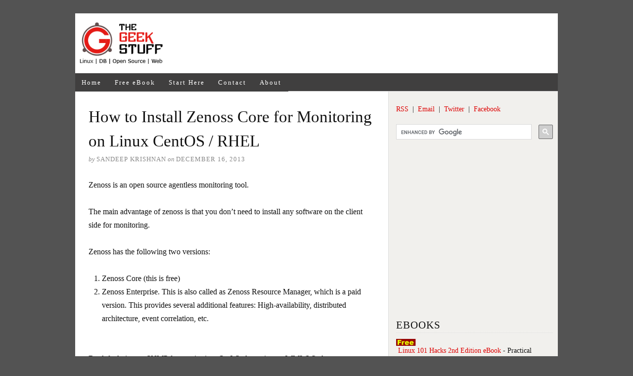

--- FILE ---
content_type: text/html; charset=UTF-8
request_url: https://www.thegeekstuff.com/2013/12/install-zenoss-core/
body_size: 11605
content:
<!DOCTYPE html>
<html dir="ltr" lang="en-US">
<head>
<meta charset="UTF-8" />
<!-- Global Site Tag (gtag.js) - Google Analytics -->
<link href="//www.googletagmanager.com" rel="dns-prefetch" />
<link href="https://www.google-analytics.com" rel="preconnect" crossorigin />
<script src="https://www.googletagmanager.com/gtag/js?id=G-HDX87119XJ" async></script>
<script>
window.dataLayer = window.dataLayer || [];
function gtag(){dataLayer.push(arguments);}
gtag('js', new Date());
gtag('config', 'G-HDX87119XJ');
</script>
<meta name="viewport" content="width=device-width, initial-scale=1" />
<link href="https://static.thegeekstuff.com/wp-content/thesis/skins/classic-r/css.css.gzip?v=1688163810" rel="stylesheet" />
<title>How to Install Zenoss Core for Monitoring on Linux CentOS / RHEL</title>
<meta name="description" content="Zenoss is an open source agentless monitoring tool. The main advantage of zenoss is that you don&#8217;t need to install any software on the client side for monitoring. Zenoss has the following two versions: Zenoss Core (this is free) Zenoss Enterprise. This is also called as Zenoss Resource Manager, which is a paid version." />
<meta name="robots" content="noodp, noydir" />
<link href="https://www.thegeekstuff.com/2013/12/install-zenoss-core/" rel="canonical" />
<link href="https://www.thegeekstuff.com/feed/" rel="alternate" type="application/rss+xml" title="The Geek Stuff feed" />
<link href="https://www.thegeekstuff.com/xmlrpc.php" rel="pingback" />
<link href="https://static.thegeekstuff.com/wp-content/uploads/2015/05/favicon.ico.gzip" rel="shortcut icon" />
	<style>img:is([sizes="auto" i], [sizes^="auto," i]) { contain-intrinsic-size: 3000px 1500px }</style>
	<link rel="alternate" type="application/rss+xml" title="The Geek Stuff &raquo; How to Install Zenoss Core for Monitoring on Linux CentOS / RHEL Comments Feed" href="https://www.thegeekstuff.com/2013/12/install-zenoss-core/feed/" />
<link rel='stylesheet' id='wp-block-library-css' href='https://static.thegeekstuff.com/wp-includes/css/dist/block-library/style.min.css.gzip?ver=6.7.4' type='text/css' media='all' />
<style id='global-styles-inline-css' type='text/css'>
:root{--wp--preset--aspect-ratio--square: 1;--wp--preset--aspect-ratio--4-3: 4/3;--wp--preset--aspect-ratio--3-4: 3/4;--wp--preset--aspect-ratio--3-2: 3/2;--wp--preset--aspect-ratio--2-3: 2/3;--wp--preset--aspect-ratio--16-9: 16/9;--wp--preset--aspect-ratio--9-16: 9/16;--wp--preset--color--black: #000000;--wp--preset--color--cyan-bluish-gray: #abb8c3;--wp--preset--color--white: #ffffff;--wp--preset--color--pale-pink: #f78da7;--wp--preset--color--vivid-red: #cf2e2e;--wp--preset--color--luminous-vivid-orange: #ff6900;--wp--preset--color--luminous-vivid-amber: #fcb900;--wp--preset--color--light-green-cyan: #7bdcb5;--wp--preset--color--vivid-green-cyan: #00d084;--wp--preset--color--pale-cyan-blue: #8ed1fc;--wp--preset--color--vivid-cyan-blue: #0693e3;--wp--preset--color--vivid-purple: #9b51e0;--wp--preset--gradient--vivid-cyan-blue-to-vivid-purple: linear-gradient(135deg,rgba(6,147,227,1) 0%,rgb(155,81,224) 100%);--wp--preset--gradient--light-green-cyan-to-vivid-green-cyan: linear-gradient(135deg,rgb(122,220,180) 0%,rgb(0,208,130) 100%);--wp--preset--gradient--luminous-vivid-amber-to-luminous-vivid-orange: linear-gradient(135deg,rgba(252,185,0,1) 0%,rgba(255,105,0,1) 100%);--wp--preset--gradient--luminous-vivid-orange-to-vivid-red: linear-gradient(135deg,rgba(255,105,0,1) 0%,rgb(207,46,46) 100%);--wp--preset--gradient--very-light-gray-to-cyan-bluish-gray: linear-gradient(135deg,rgb(238,238,238) 0%,rgb(169,184,195) 100%);--wp--preset--gradient--cool-to-warm-spectrum: linear-gradient(135deg,rgb(74,234,220) 0%,rgb(151,120,209) 20%,rgb(207,42,186) 40%,rgb(238,44,130) 60%,rgb(251,105,98) 80%,rgb(254,248,76) 100%);--wp--preset--gradient--blush-light-purple: linear-gradient(135deg,rgb(255,206,236) 0%,rgb(152,150,240) 100%);--wp--preset--gradient--blush-bordeaux: linear-gradient(135deg,rgb(254,205,165) 0%,rgb(254,45,45) 50%,rgb(107,0,62) 100%);--wp--preset--gradient--luminous-dusk: linear-gradient(135deg,rgb(255,203,112) 0%,rgb(199,81,192) 50%,rgb(65,88,208) 100%);--wp--preset--gradient--pale-ocean: linear-gradient(135deg,rgb(255,245,203) 0%,rgb(182,227,212) 50%,rgb(51,167,181) 100%);--wp--preset--gradient--electric-grass: linear-gradient(135deg,rgb(202,248,128) 0%,rgb(113,206,126) 100%);--wp--preset--gradient--midnight: linear-gradient(135deg,rgb(2,3,129) 0%,rgb(40,116,252) 100%);--wp--preset--font-size--small: 13px;--wp--preset--font-size--medium: 20px;--wp--preset--font-size--large: 36px;--wp--preset--font-size--x-large: 42px;--wp--preset--spacing--20: 0.44rem;--wp--preset--spacing--30: 0.67rem;--wp--preset--spacing--40: 1rem;--wp--preset--spacing--50: 1.5rem;--wp--preset--spacing--60: 2.25rem;--wp--preset--spacing--70: 3.38rem;--wp--preset--spacing--80: 5.06rem;--wp--preset--shadow--natural: 6px 6px 9px rgba(0, 0, 0, 0.2);--wp--preset--shadow--deep: 12px 12px 50px rgba(0, 0, 0, 0.4);--wp--preset--shadow--sharp: 6px 6px 0px rgba(0, 0, 0, 0.2);--wp--preset--shadow--outlined: 6px 6px 0px -3px rgba(255, 255, 255, 1), 6px 6px rgba(0, 0, 0, 1);--wp--preset--shadow--crisp: 6px 6px 0px rgba(0, 0, 0, 1);}:where(.is-layout-flex){gap: 0.5em;}:where(.is-layout-grid){gap: 0.5em;}body .is-layout-flex{display: flex;}.is-layout-flex{flex-wrap: wrap;align-items: center;}.is-layout-flex > :is(*, div){margin: 0;}body .is-layout-grid{display: grid;}.is-layout-grid > :is(*, div){margin: 0;}:where(.wp-block-columns.is-layout-flex){gap: 2em;}:where(.wp-block-columns.is-layout-grid){gap: 2em;}:where(.wp-block-post-template.is-layout-flex){gap: 1.25em;}:where(.wp-block-post-template.is-layout-grid){gap: 1.25em;}.has-black-color{color: var(--wp--preset--color--black) !important;}.has-cyan-bluish-gray-color{color: var(--wp--preset--color--cyan-bluish-gray) !important;}.has-white-color{color: var(--wp--preset--color--white) !important;}.has-pale-pink-color{color: var(--wp--preset--color--pale-pink) !important;}.has-vivid-red-color{color: var(--wp--preset--color--vivid-red) !important;}.has-luminous-vivid-orange-color{color: var(--wp--preset--color--luminous-vivid-orange) !important;}.has-luminous-vivid-amber-color{color: var(--wp--preset--color--luminous-vivid-amber) !important;}.has-light-green-cyan-color{color: var(--wp--preset--color--light-green-cyan) !important;}.has-vivid-green-cyan-color{color: var(--wp--preset--color--vivid-green-cyan) !important;}.has-pale-cyan-blue-color{color: var(--wp--preset--color--pale-cyan-blue) !important;}.has-vivid-cyan-blue-color{color: var(--wp--preset--color--vivid-cyan-blue) !important;}.has-vivid-purple-color{color: var(--wp--preset--color--vivid-purple) !important;}.has-black-background-color{background-color: var(--wp--preset--color--black) !important;}.has-cyan-bluish-gray-background-color{background-color: var(--wp--preset--color--cyan-bluish-gray) !important;}.has-white-background-color{background-color: var(--wp--preset--color--white) !important;}.has-pale-pink-background-color{background-color: var(--wp--preset--color--pale-pink) !important;}.has-vivid-red-background-color{background-color: var(--wp--preset--color--vivid-red) !important;}.has-luminous-vivid-orange-background-color{background-color: var(--wp--preset--color--luminous-vivid-orange) !important;}.has-luminous-vivid-amber-background-color{background-color: var(--wp--preset--color--luminous-vivid-amber) !important;}.has-light-green-cyan-background-color{background-color: var(--wp--preset--color--light-green-cyan) !important;}.has-vivid-green-cyan-background-color{background-color: var(--wp--preset--color--vivid-green-cyan) !important;}.has-pale-cyan-blue-background-color{background-color: var(--wp--preset--color--pale-cyan-blue) !important;}.has-vivid-cyan-blue-background-color{background-color: var(--wp--preset--color--vivid-cyan-blue) !important;}.has-vivid-purple-background-color{background-color: var(--wp--preset--color--vivid-purple) !important;}.has-black-border-color{border-color: var(--wp--preset--color--black) !important;}.has-cyan-bluish-gray-border-color{border-color: var(--wp--preset--color--cyan-bluish-gray) !important;}.has-white-border-color{border-color: var(--wp--preset--color--white) !important;}.has-pale-pink-border-color{border-color: var(--wp--preset--color--pale-pink) !important;}.has-vivid-red-border-color{border-color: var(--wp--preset--color--vivid-red) !important;}.has-luminous-vivid-orange-border-color{border-color: var(--wp--preset--color--luminous-vivid-orange) !important;}.has-luminous-vivid-amber-border-color{border-color: var(--wp--preset--color--luminous-vivid-amber) !important;}.has-light-green-cyan-border-color{border-color: var(--wp--preset--color--light-green-cyan) !important;}.has-vivid-green-cyan-border-color{border-color: var(--wp--preset--color--vivid-green-cyan) !important;}.has-pale-cyan-blue-border-color{border-color: var(--wp--preset--color--pale-cyan-blue) !important;}.has-vivid-cyan-blue-border-color{border-color: var(--wp--preset--color--vivid-cyan-blue) !important;}.has-vivid-purple-border-color{border-color: var(--wp--preset--color--vivid-purple) !important;}.has-vivid-cyan-blue-to-vivid-purple-gradient-background{background: var(--wp--preset--gradient--vivid-cyan-blue-to-vivid-purple) !important;}.has-light-green-cyan-to-vivid-green-cyan-gradient-background{background: var(--wp--preset--gradient--light-green-cyan-to-vivid-green-cyan) !important;}.has-luminous-vivid-amber-to-luminous-vivid-orange-gradient-background{background: var(--wp--preset--gradient--luminous-vivid-amber-to-luminous-vivid-orange) !important;}.has-luminous-vivid-orange-to-vivid-red-gradient-background{background: var(--wp--preset--gradient--luminous-vivid-orange-to-vivid-red) !important;}.has-very-light-gray-to-cyan-bluish-gray-gradient-background{background: var(--wp--preset--gradient--very-light-gray-to-cyan-bluish-gray) !important;}.has-cool-to-warm-spectrum-gradient-background{background: var(--wp--preset--gradient--cool-to-warm-spectrum) !important;}.has-blush-light-purple-gradient-background{background: var(--wp--preset--gradient--blush-light-purple) !important;}.has-blush-bordeaux-gradient-background{background: var(--wp--preset--gradient--blush-bordeaux) !important;}.has-luminous-dusk-gradient-background{background: var(--wp--preset--gradient--luminous-dusk) !important;}.has-pale-ocean-gradient-background{background: var(--wp--preset--gradient--pale-ocean) !important;}.has-electric-grass-gradient-background{background: var(--wp--preset--gradient--electric-grass) !important;}.has-midnight-gradient-background{background: var(--wp--preset--gradient--midnight) !important;}.has-small-font-size{font-size: var(--wp--preset--font-size--small) !important;}.has-medium-font-size{font-size: var(--wp--preset--font-size--medium) !important;}.has-large-font-size{font-size: var(--wp--preset--font-size--large) !important;}.has-x-large-font-size{font-size: var(--wp--preset--font-size--x-large) !important;}
:where(.wp-block-post-template.is-layout-flex){gap: 1.25em;}:where(.wp-block-post-template.is-layout-grid){gap: 1.25em;}
:where(.wp-block-columns.is-layout-flex){gap: 2em;}:where(.wp-block-columns.is-layout-grid){gap: 2em;}
:root :where(.wp-block-pullquote){font-size: 1.5em;line-height: 1.6;}
</style>
<style id='akismet-widget-style-inline-css' type='text/css'>

			.a-stats {
				--akismet-color-mid-green: #357b49;
				--akismet-color-white: #fff;
				--akismet-color-light-grey: #f6f7f7;

				max-width: 350px;
				width: auto;
			}

			.a-stats * {
				all: unset;
				box-sizing: border-box;
			}

			.a-stats strong {
				font-weight: 600;
			}

			.a-stats a.a-stats__link,
			.a-stats a.a-stats__link:visited,
			.a-stats a.a-stats__link:active {
				background: var(--akismet-color-mid-green);
				border: none;
				box-shadow: none;
				border-radius: 8px;
				color: var(--akismet-color-white);
				cursor: pointer;
				display: block;
				font-family: -apple-system, BlinkMacSystemFont, 'Segoe UI', 'Roboto', 'Oxygen-Sans', 'Ubuntu', 'Cantarell', 'Helvetica Neue', sans-serif;
				font-weight: 500;
				padding: 12px;
				text-align: center;
				text-decoration: none;
				transition: all 0.2s ease;
			}

			/* Extra specificity to deal with TwentyTwentyOne focus style */
			.widget .a-stats a.a-stats__link:focus {
				background: var(--akismet-color-mid-green);
				color: var(--akismet-color-white);
				text-decoration: none;
			}

			.a-stats a.a-stats__link:hover {
				filter: brightness(110%);
				box-shadow: 0 4px 12px rgba(0, 0, 0, 0.06), 0 0 2px rgba(0, 0, 0, 0.16);
			}

			.a-stats .count {
				color: var(--akismet-color-white);
				display: block;
				font-size: 1.5em;
				line-height: 1.4;
				padding: 0 13px;
				white-space: nowrap;
			}
		
</style>
<link rel="https://api.w.org/" href="https://www.thegeekstuff.com/wp-json/" /><link rel="alternate" title="JSON" type="application/json" href="https://www.thegeekstuff.com/wp-json/wp/v2/posts/15103" /><link rel="alternate" title="oEmbed (JSON)" type="application/json+oembed" href="https://www.thegeekstuff.com/wp-json/oembed/1.0/embed?url=https%3A%2F%2Fwww.thegeekstuff.com%2F2013%2F12%2Finstall-zenoss-core%2F" />
<link rel="alternate" title="oEmbed (XML)" type="text/xml+oembed" href="https://www.thegeekstuff.com/wp-json/oembed/1.0/embed?url=https%3A%2F%2Fwww.thegeekstuff.com%2F2013%2F12%2Finstall-zenoss-core%2F&#038;format=xml" />
<noscript><style>.menu { display: block; }</style></noscript></head>
<body class="template-single">
<div class="container">
	<div id="header" class="text_box header">
		<p id="logo"><a href="https://www.thegeekstuff.com"><img decoding="async" src="https://static.thegeekstuff.com/wp-content/themes/thesis_18/custom/images/thegeekstuff.gif" alt="The Geek Stuff" /></a>
<div>
<script async src="//pagead2.googlesyndication.com/pagead/js/adsbygoogle.js"></script>
<!-- TGS Logo Header -->
<ins class="adsbygoogle"
     style="display:inline-block;width:728px;height:90px"
     data-ad-client="ca-pub-8090601437064582"
     data-ad-slot="4708993701"></ins>
<script>
(adsbygoogle = window.adsbygoogle || []).push({});
</script>
</div>
	</div>
	<span class="menu_control">≡ Menu</span>
<ul id="menu-tgs-menu" class="menu"><li id="menu-item-15798" class="menu-item menu-item-type-custom menu-item-object-custom menu-item-home menu-item-15798"><a href="https://www.thegeekstuff.com/">Home</a></li>
<li id="menu-item-15797" class="menu-item menu-item-type-post_type menu-item-object-page menu-item-15797"><a href="https://www.thegeekstuff.com/linux-101-hacks-ebook/">Free eBook</a></li>
<li id="menu-item-15805" class="menu-item menu-item-type-post_type menu-item-object-page menu-item-15805"><a href="https://www.thegeekstuff.com/best-of-the-blog/">Start Here</a></li>
<li id="menu-item-15800" class="menu-item menu-item-type-post_type menu-item-object-page menu-item-15800"><a href="https://www.thegeekstuff.com/contact/">Contact</a></li>
<li id="menu-item-15802" class="menu-item menu-item-type-post_type menu-item-object-page menu-item-15802"><a href="https://www.thegeekstuff.com/about/">About</a></li>
</ul>
	<div class="columns">
		<div class="content">
			<div id="post-15103" class="post_box grt top" itemscope itemtype="https://schema.org/Article">
				<link href="https://www.thegeekstuff.com/2013/12/install-zenoss-core/" itemprop="mainEntityOfPage" />
				<div class="headline_area">
					<h1 class="headline" itemprop="headline">How to Install Zenoss Core for Monitoring on Linux CentOS / RHEL</h1>
					<div class="byline small">
						<span class="post_author_intro">by</span> <span class="post_author" itemprop="author">Sandeep Krishnan</span>
						<meta itemprop="datePublished" content="2013-12-16" />
						<meta itemprop="dateModified" content="2013-12-16" />
						<span class="post_date_intro">on</span> <span class="post_date" title="2013-12-16">December 16, 2013</span>
					</div>
				</div>
				<div class="post_content" itemprop="articleBody">
<p>Zenoss is an open source agentless monitoring tool.</p>
<p>The main advantage of zenoss is that you don&#8217;t need to install any software on the client side for monitoring.</p>
<p>Zenoss has the following two versions:</p>
<ol>
<li>Zenoss Core (this is free)</li>
<li>Zenoss Enterprise. This is also called as Zenoss Resource Manager, which is a paid version. This provides several additional features: High-availability, distributed architecture, event correlation, etc.</li>
</ol>
<p><span id="more-15103"></span><br />
By default, it uses SNMP for monitoring. On Windows, it uses WMI (Windows Management Instrumentation).</p>
<p>This tutorial explains how to install and configure the Zenoss Core edition for your enterprise monitoring.</p>
<h3>1. Pre-Req for Zenoss Install</h3>
<p>Before you install ZenOSS, make sure you do the following:</p>
<ul>
<li>Open these ports on your firewall, as they are used by Zenoss and its related services: 11211, 8080, 514, 162, 25</li>
<li>Install Java and make sure JAVA_HOME is set appropriately (Use java version 6 or above)</li>
</ul>
<pre># java -version
java version "1.6.0_31"
Java(TM) SE Runtime Environment (build 1.6.0_31-b04)

# set | grep JAVA_HOME
JAVA_HOME=/usr/java/default/bin</pre>
<h3>2. Install Zenoss Dependency Package</h3>
<p>Install the zenoss dependencies repository. Download the appropriate version for your platform from <a href="http://deps.zenoss.com/yum/">here</a>.</p>
<pre># rpm -Uvh zenossdeps-4.2.x-1.el5.noarch.rpm</pre>
<h3>3. Install MySQL</h3>
<p>You can <a href="https://www.thegeekstuff.com/2008/07/howto-install-mysql-on-linux/">install MySQL</a> as we discussed earlier.</p>
<p>Make sure to set the following parameters in your /etc/my.cnf file after the MySQL installation.</p>
<pre>max_allowed_packet=16M
innodb_buffer_pool_size=256M
innodb_additional_mem_pool_size=20M</pre>
<p>Also, for now, don&#8217;t set any password for the MySQL root account. Leave it empty.</p>
<h3>4. Other RPM and Service Dependencies</h3>
<p>Depending on your environment, when you install zenoss core rpm as shown in the next step, you might get lot of missing dependencies messages. You have to install all of those missing packages one by one. On my instance, I ended-up installing the following packages</p>
<ul>
<li>net-snmp.x86_64 and net-snmp-utils.x86_64</li>
<li>gmp.x86_64</li>
<li>sysstat.x86_64</li>
<li>dmidecode.x86_64</li>
<li>memcached.x86_64</li>
<li>binutils.x86_64</li>
<li>liberation-fonts-common.noarch, liberation-mono-fonts.noarch, liberation-sans-fonts</li>
<li>rrdtool.x86_64</li>
<li>Several nagios-plugins packages. For example: nagios-plugins-dig.x86_64, nagios-plugins-dns.x86_64, etc.</li>
<li>liberation-serif-fonts</li>
<li>libxslt.x86_64</li>
<li>libgcj.x86_64</li>
<li>rabbitmq-server-2.8.6-1.noarch</li>
</ul>
<p>If you are using ‘Amazon Linux AMI 2013.09.1’, to install libgcj, you need to create a repo file in /etc/yum.reposd.d/centos.repo with following lines:</p>
<pre>[centos]
name=CentOS $releasever - $basearch
baseurl=http://ftp.heanet.ie/pub/centos/5/os/$basearch/
enabled=1
gpgcheck=0</pre>
<p>Also, make sure the following services are started before installing zenoss:</p>
<pre>service memcached start

service snmpd start

service rabbitmq-server start</pre>
<h3>5. Install Zenoss Core RPM</h3>
<p>If you have SELinux enabled, you need to make sure to allow appropriate Zenoss ports and programs in your SELinux configuration. If you are not sure how to do that, you may want to temporarily <a href="https://www.thegeekstuff.com/2009/06/how-to-disable-selinux-redhat-fedora-debian-unix/">disable SELinux</a> until you figure out how to do it.</p>
<p>Download the zenosscore RPM package from <a href="http://wiki.zenoss.org/Install_Zenoss">here</a>.</p>
<p>Install the zenoss core rpm package:</p>
<pre>rpm –Uvh zenoss_core-4.2.4-1897.el6.x86_64.rpm</pre>
<h3>6. Start Zenoss and Verify</h3>
<p>Start the zenoss service as shown below:</p>
<pre># service zenoss start
Loading initial Zenoss objects into the Zeo database</pre>
<p>When you start the zenoss for the first time, it will take a while, as it will few database schemas like zenoss_zep, zodb and zodb_session. This will also add rabbitmqvhost. </p>
<p>Rabbitmq is an open source messaging queue server which is implemented in latest version of zenoss to process events faster. In the previous versions, Zenoss event processing was done by zenhubdeamon.</p>
<p>Once zenoss is started for the 1st time, connect to the MySQL database and verify that it has created the zenoss realted database schemas:</p>
<pre>mysql&gt; show databases;
+--------------------+
| Database           |
+--------------------+
| information_schema |
| mysql              |
| performance_schema |
| test               |
| zenoss_zep         |
| zodb               |
| zodb_session       |
+--------------------+
7 rows in set (0.00 sec)</pre>
<h3>7. Verify Zenoss Services</h3>
<p>Execute the zenoss command as shown below to view the status of all the Zenoss services. It should all say running.</p>
<pre># zenoss xstatus
Status        | PID     | Daemon
----------------------------------------------
Running        23594      zeneventserver
Running        21003      zopectl
Running        22103      zenrrdcached
Running        21036      zenhub
Running        21116      zenjobs
Running        22140      zeneventd
Running        21174      zenping
Running        21206      zensyslog
Running        21238      zenstatus
Running        21271      zenactiond
Running        21307      zentrap
Running        21339      zenmodeler
Running        21371      zenperfsnmp
Running        21727      zencommand
Running        21760      zenprocess
Running        22096      zredis</pre>
<p>Verify that the zenoss rabbitmq queues are created using the rabbitmqctl command as shown below.</p>
<pre># rabbitmqctl -p /zenoss list_queues
Listing queues ...
celery  0
zenoss.queues.zep.migrated.summary      0
zenoss.queues.zep.migrated.archive      0
zenoss.queues.zep.rawevents     0
zenoss.queues.zep.heartbeats    0
zenoss.queues.zep.zenevents     0
zenoss.queues.zep.modelchange   0
zenoss.queues.zep.signal        0
...done.</pre>
<h3>8. Launch Zenoss UI and setup Admin User</h3>
<p>Once Zenoss is installed, go to http://{your-ip-address}:8080</p>
<p>For the first time, it will launch a setup screen. Click on &#8220;Get Started&#8221;. From here, do the following two steps:</p>
<ul>
<li>Assign a password for the admin user</li>
<li>Create a new user account</li>
</ul>
<img fetchpriority="high" decoding="async" src="https://static.thegeekstuff.com/wp-content/uploads/2013/12/zenoss-admin-password.png" alt="Zenoss Admin Password" width="432" height="299" class="aligncenter size-full wp-image-15107" srcset="https://static.thegeekstuff.com/wp-content/uploads/2013/12/zenoss-admin-password.png 432w, https://static.thegeekstuff.com/wp-content/uploads/2013/12/zenoss-admin-password-300x207.png 300w" sizes="(max-width: 432px) 100vw, 432px" />
<h3>9. Login to Zenoss</h3>
<p>After the above setup, login either with the &#8220;admin&#8221; user or the new user that you&#8217;ve created.</p>
<p>Click on the &#8220;Infrastructure&#8221; link from the top menu. From here, you can start adding the clients and devices that you like to monitor.</p>
<img decoding="async" src="https://static.thegeekstuff.com/wp-content/uploads/2013/12/zenoss-infrastructure.png" alt="Zenoss Infrastructure" width="560" height="371" class="aligncenter size-full wp-image-15108" srcset="https://static.thegeekstuff.com/wp-content/uploads/2013/12/zenoss-infrastructure.png 560w, https://static.thegeekstuff.com/wp-content/uploads/2013/12/zenoss-infrastructure-300x198.png 300w" sizes="(max-width: 560px) 100vw, 560px" />
				</div>
<div style="margin:7px 0px 3px 0px; padding:5px; background:#F2F0E8">

<div style="float:left; width=95px">
<a href="https://twitter.com/share" class="twitter-share-button" data-count="horizontal">Tweet</a><script async type="text/javascript" src="https://platform.twitter.com/widgets.js"></script>
</div>

<div style="float:left; padding:2px; width:90px"><iframe loading="lazy" src="https://www.facebook.com/plugins/like.php?href=https%3A%2F%2Fwww.thegeekstuff.com%2F2013%2F12%2Finstall-zenoss-core%2F&amp;send=false&amp;layout=button_count&amp;width=450&amp;show_faces=false&amp;action=like&amp;colorscheme=light&amp;font&amp;height=21" scrolling="no" frameborder="0" style="border:none; overflow:hidden; width:450px; height:21px;" allowTransparency="true"></iframe>
</div>

<div style="padding:1px">Add your comment</div>

</div>
<h3>If you enjoyed this article, you might also like..</h3>
<table>
<tr>
<td valign="top">
<ol>
<li><a href="https://www.thegeekstuff.com/2010/12/50-unix-linux-sysadmin-tutorials/">50 Linux Sysadmin Tutorials</a></li>
<li><a href="https://www.thegeekstuff.com/2010/11/50-linux-commands/">50 Most Frequently Used Linux Commands (With Examples)</a></li>
<li><a href="https://www.thegeekstuff.com/2011/12/linux-performance-monitoring-tools/">Top 25 Best Linux Performance Monitoring and Debugging Tools</a></li>
<li><a href="https://www.thegeekstuff.com/2009/03/15-practical-linux-find-command-examples/">Mommy, I found it! – 15 Practical Linux Find Command Examples</a></li>
<li><a href="https://www.thegeekstuff.com/linux-101-hacks-ebook/">Linux 101 Hacks 2nd Edition eBook</a>&nbsp;<img title="Linux 101 Hacks Book" src="https://static.thegeekstuff.com/images/free-small.png" alt="Linux 101 Hacks Book" /></li>
</ol>
</td>
<td>
<ul>
<li><a href="https://www.thegeekstuff.com/2010/01/awk-introduction-tutorial-7-awk-print-examples/">Awk Introduction – 7 Awk Print Examples</a></li>
<li><a href="https://www.thegeekstuff.com/2009/10/unix-sed-tutorial-advanced-sed-substitution-examples/">Advanced Sed Substitution Examples</a></li>
<li><a href="https://www.thegeekstuff.com/2009/03/8-essential-vim-editor-navigation-fundamentals/">8 Essential Vim Editor Navigation Fundamentals</a></li>
<li><a href="https://www.thegeekstuff.com/2011/06/iptables-rules-examples/">25 Most Frequently Used Linux IPTables Rules Examples</a></li>
<li><a href="https://www.thegeekstuff.com/2008/08/turbocharge-putty-with-12-powerful-add-ons-software-for-geeks-3/">Turbocharge PuTTY with 12 Powerful Add-Ons</a></li>
</ul>
</td>
</tr>
</table>
<br />
<center>
<table id="booktable">
<tr>
<td>
<a rel="nofollow" href="https://www.thegeekstuff.com/bash-101-hacks-ebook/"><img decoding="async" loading="lazy" title="Bash 101 Hacks Book" src="https://static.thegeekstuff.com/images/bash-132.png" alt="Bash 101 Hacks Book" /></a>
</td>
<td>
<a rel="nofollow" href="https://www.thegeekstuff.com/sed-awk-101-hacks-ebook/"><img decoding="async" loading="lazy" title="Sed and Awk 101 Hacks Book" src="https://static.thegeekstuff.com/images/sed-and-awk-132.png" alt="Sed and Awk 101 Hacks Book" /></a>
</td>
<td>
<a rel="nofollow" href="https://www.thegeekstuff.com/nagios-core-ebook/"><img decoding="async" loading="lazy" title="Nagios Core 3 Book" src="https://static.thegeekstuff.com/images/nagios-core-132.png" alt="Nagios Core 3 Book" /></a>
</td>
<td>
<a rel="nofollow" href="https://www.thegeekstuff.com/vim-101-hacks-ebook/"><img decoding="async" loading="lazy" title="Vim 101 Hacks Book" src="https://static.thegeekstuff.com/images/vim-101-hacks-132.png" alt="Vim 101 Hacks Book" /></a>
</td>
</tr>
</table>
</center>
<br />
			</div>
			<div id="comments">
				<p class="comments_closed">Comments on this entry are closed.</p>
				<ul class="comment_list">
					<li class="comment even thread-even depth-1" id="comment-1121927">
						<div class="comment_head">
							<span class="avatar"></span>
							<span class="comment_author">Mustapha Oldache</span>
							<span class="comment_date">December 17, 2013, 10:45 am</span>
						</div>
						<div class="comment_text grt" id="comment-body-1121927">
<p>Hi</p>
<p>Very Interesting!   Thanks!</p>
						</div>
						<div class="comment_footer">
							<a class="comment_permalink" href="#comment-1121927" title="permalink to this comment" rel="nofollow">&#8734;</a>
						</div>
</li><!-- #comment-## -->
					<li class="comment odd alt thread-odd thread-alt depth-1" id="comment-1122301">
						<div class="comment_head">
							<span class="avatar"></span>
							<span class="comment_author">Paul Ackersviller</span>
							<span class="comment_date">December 17, 2013, 1:39 pm</span>
						</div>
						<div class="comment_text grt" id="comment-body-1122301">
<p>A little nit for you, not on the main contents, but on how you&#8217;re checking environment under the first point. That will give a false positive where JAVA_HOME is set in the local shell, but not exported to the environment.</p>
<p>printenv JAVA_HOME</p>
<p>&#8230;would do more precisely what you want.</p>
						</div>
						<div class="comment_footer">
							<a class="comment_permalink" href="#comment-1122301" title="permalink to this comment" rel="nofollow">&#8734;</a>
						</div>
</li><!-- #comment-## -->
					<li class="comment even thread-even depth-1" id="comment-1166890">
						<div class="comment_head">
							<span class="avatar"></span>
							<span class="comment_author">faruk abdullah</span>
							<span class="comment_date">January 3, 2014, 10:34 am</span>
						</div>
						<div class="comment_text grt" id="comment-body-1166890">
<p>very good..</p>
						</div>
						<div class="comment_footer">
							<a class="comment_permalink" href="#comment-1166890" title="permalink to this comment" rel="nofollow">&#8734;</a>
						</div>
</li><!-- #comment-## -->
					<li class="comment odd alt thread-odd thread-alt depth-1" id="comment-1173421">
						<div class="comment_head">
							<span class="avatar"></span>
							<span class="comment_author">sadat ali khan</span>
							<span class="comment_date">January 5, 2014, 10:39 pm</span>
						</div>
						<div class="comment_text grt" id="comment-body-1173421">
<p>nice one&#8230; good steps</p>
						</div>
						<div class="comment_footer">
							<a class="comment_permalink" href="#comment-1173421" title="permalink to this comment" rel="nofollow">&#8734;</a>
						</div>
</li><!-- #comment-## -->
				</ul>
			</div>
			<div class="prev_next">
				<p class="next_post">Next post: <a href="https://www.thegeekstuff.com/2013/12/android-app-menus/" rel="next">How to Create Option, Context, and Popup Menus in Android App</a></p>
				<p class="previous_post">Previous post: <a href="https://www.thegeekstuff.com/2013/12/windows-hyper-v-install/" rel="prev">How to Install Microsoft Hyper-V Server 2012 R2 for Virtualization</a></p>
			</div>
		</div>
		<div class="sidebar">
<div class="widget widget_text" id="text-21">			<div class="textwidget"><a title="Subscribe via RSS" href="https://www.thegeekstuff.com/feed" rel="nofollow">RSS</a>&nbsp; | &nbsp;<a title="Subscribe via Email" href="https://feedburner.google.com/fb/a/mailverify?uri=TheGeekStuff&loc=en_US" rel="nofollow">Email</a>&nbsp; | &nbsp;<a title="Follow us on Twitter" href="https://twitter.com/thegeekstuff" rel="nofollow">Twitter</a>&nbsp; | &nbsp;<a title="Become a fan" href="https://www.facebook.com/thegeekstuff" rel="nofollow">Facebook</a>
<br /><br />
<script async src="https://cse.google.com/cse.js?cx=005666763606120661560:zkmegbt_djm">
</script>
<div class="gcse-searchbox-only" data-resultsUrl="https://www.thegeekstuff.com/search"></div>
<br /></div>
		</div><div class="widget widget_text" id="text-3">			<div class="textwidget"><script async src="//pagead2.googlesyndication.com/pagead/js/adsbygoogle.js"></script>
<!-- TGS Side Bar -->
<ins class="adsbygoogle"
     style="display:inline-block;width:300px;height:250px"
     data-ad-client="ca-pub-8090601437064582"
     data-ad-slot="9054077260"></ins>
<script>
(adsbygoogle = window.adsbygoogle || []).push({});
</script>
<br/></div>
		</div><div class="widget widget_text" id="text-4"><p class="widget_title">EBOOKS</p>			<div class="textwidget"><ul>
<li><img title="Linux 101 Hacks Book" src="https://static.thegeekstuff.com/images/free-small.png" alt="Linux 101 Hacks Book" />&nbsp;<a href="https://www.thegeekstuff.com/linux-101-hacks-ebook/">Linux 101 Hacks 2nd Edition eBook</a> - Practical Examples to Build a Strong Foundation in Linux</li>
<li><a href="https://www.thegeekstuff.com/bash-101-hacks-ebook/">Bash 101 Hacks eBook</a> - Take Control of Your Bash Command Line and Shell Scripting</li>
<li><a href="https://www.thegeekstuff.com/sed-awk-101-hacks-ebook/">Sed and Awk 101 Hacks eBook</a> - Enhance Your UNIX / Linux Life with Sed and Awk</li>
<li><a href="https://www.thegeekstuff.com/vim-101-hacks-ebook/">Vim 101 Hacks eBook</a> - Practical Examples for Becoming Fast and Productive in Vim Editor</li>
<li><a href="https://www.thegeekstuff.com/nagios-core-ebook/">Nagios Core 3 eBook</a> - Monitor Everything, Be Proactive, and Sleep Well</li>
</ul></div>
		</div><div class="widget widget_text" id="text-22">			<div class="textwidget"><iframe loading="lazy" src="//www.facebook.com/plugins/likebox.php?href=https%3A%2F%2Fwww.facebook.com%2Fthegeekstuff&amp;width&amp;height=258&amp;colorscheme=light&amp;show_faces=true&amp;header=false&amp;stream=false&amp;show_border=true" scrolling="no" frameborder="0" style="border:none; overflow:hidden; height:258px;" allowTransparency="true"></iframe></div>
		</div><div class="widget widget_text" id="text-17"><p class="widget_title">POPULAR POSTS</p>			<div class="textwidget"><ul>
<li><a href="https://www.thegeekstuff.com/dslr-accessories/">15 Essential Accessories for Your Nikon or Canon DSLR Camera</a></li>
<li><a href="https://www.thegeekstuff.com/2009/01/12-amazing-and-essential-linux-books-to-enrich-your-brain-and-library/">12 Amazing and Essential Linux Books To Enrich Your Brain and Library</a></li>
<li><a href="https://www.thegeekstuff.com/2010/12/50-unix-linux-sysadmin-tutorials/">50 UNIX / Linux Sysadmin Tutorials</a></li>
<li><a href="https://www.thegeekstuff.com/2010/11/50-linux-commands/">50 Most Frequently Used UNIX / Linux Commands (With Examples)</a></li>
<li><a href="https://www.thegeekstuff.com/2010/08/gtd-getting-things-done/">How To Be Productive and Get Things Done Using GTD</a></li>
<li><a href="https://www.thegeekstuff.com/2010/03/30-things-to-do-when-you-are-bored-and-have-a-computer/">30 Things To Do When you are Bored and have a Computer</a></li>
<li><a href="https://www.thegeekstuff.com/2010/09/linux-file-system-structure/">Linux Directory Structure (File System Structure) Explained with Examples</a></li>
<li><a href="https://www.thegeekstuff.com/2009/06/15-practical-crontab-examples/">Linux Crontab: 15 Awesome Cron Job Examples</a></li>
<li><a href="https://www.thegeekstuff.com/2009/03/15-practical-unix-grep-command-examples/">Get a Grip on the Grep! – 15 Practical Grep Command Examples</a></li>
<li><a href="https://www.thegeekstuff.com/2009/07/linux-ls-command-examples/">Unix LS Command: 15 Practical Examples</a></li>
<li><a href="https://www.thegeekstuff.com/2008/08/15-examples-to-master-linux-command-line-history/">15 Examples To Master Linux Command Line History</a></li>
<li><a href="https://www.thegeekstuff.com/2010/08/bug-tracking-system/">Top 10 Open Source Bug Tracking System</a></li>
<li><a href="https://www.thegeekstuff.com/2009/01/vi-and-vim-macro-tutorial-how-to-record-and-play/">Vi and Vim Macro Tutorial: How To Record and Play</a></li>
<li><a href="https://www.thegeekstuff.com/2009/03/15-practical-linux-find-command-examples/">Mommy, I found it! -- 15 Practical Linux Find Command Examples</a></li>
<li><a href="https://www.thegeekstuff.com/2009/07/best-gmail-tips-and-tricks/">15 Awesome Gmail Tips and Tricks</a></li>
<li><a href="https://www.thegeekstuff.com/2009/06/expertise-in-google-search/">15 Awesome Google Search Tips and Tricks</a></li>
<li><a href="https://www.thegeekstuff.com/2010/08/raid-levels-tutorial/">RAID 0, RAID 1, RAID 5, RAID 10 Explained with Diagrams</a></li>
<li><a href="https://www.thegeekstuff.com/2010/01/15-practical-unix-linux-top-command-examples/">Can You Top This? 15 Practical Linux Top Command Examples</a></li>
<li><a href="https://www.thegeekstuff.com/2009/09/top-5-best-network-monitoring-tools/">Top 5 Best System Monitoring Tools</a></li>
<li><a href="https://www.thegeekstuff.com/2009/06/top-5-best-linux-os-distributions/">Top 5 Best Linux OS Distributions</a></li>
<li><a href="https://www.thegeekstuff.com/2008/06/how-to-monitor-remote-linux-host-using-nagios-30/">How To Monitor Remote Linux Host using Nagios 3.0</a></li>
<li><a href="https://www.thegeekstuff.com/2010/01/awk-introduction-tutorial-7-awk-print-examples/">Awk Introduction Tutorial – 7 Awk Print Examples</a></li>
<li><a href="https://www.thegeekstuff.com/2010/09/rsync-command-examples/">How to Backup Linux? 15 rsync Command Examples</a></li>
<li><a href="https://www.thegeekstuff.com/2009/09/the-ultimate-wget-download-guide-with-15-awesome-examples/">The Ultimate Wget Download Guide With 15 Awesome Examples</a></li>
<li><a href="https://www.thegeekstuff.com/2009/07/top-5-best-linux-text-editors/">Top 5 Best Linux Text Editors</a></li>
<li><a href="https://www.thegeekstuff.com/2010/08/tcpdump-command-examples/">Packet Analyzer: 15 TCPDUMP Command Examples</a></li>
<li><a href="https://www.thegeekstuff.com/2010/06/bash-array-tutorial/">The Ultimate Bash Array Tutorial with 15 Examples</a></li>
<li><a href="https://www.thegeekstuff.com/2008/11/3-steps-to-perform-ssh-login-without-password-using-ssh-keygen-ssh-copy-id/">3 Steps to Perform SSH Login Without Password Using ssh-keygen & ssh-copy-id</a></li>
<li><a href="https://www.thegeekstuff.com/2009/10/unix-sed-tutorial-advanced-sed-substitution-examples/">Unix Sed Tutorial: Advanced Sed Substitution Examples</a></li>
<li><a href="https://www.thegeekstuff.com/2010/03/netstat-command-examples/">UNIX / Linux: 10 Netstat Command Examples</a></li>
<li><a href="https://www.thegeekstuff.com/2008/06/the-ultimate-guide-for-creating-strong-passwords/">The Ultimate Guide for Creating Strong Passwords</a></li>
<li><a href="https://www.thegeekstuff.com/2008/08/6-steps-to-secure-your-home-wireless-network/">6 Steps to Secure Your Home Wireless Network</a></li>
<li><a href="https://www.thegeekstuff.com/2008/08/turbocharge-putty-with-12-powerful-add-ons-software-for-geeks-3/">Turbocharge PuTTY with 12 Powerful Add-Ons</a></li>
</ul></div>
		</div><div class="widget widget_text" id="text-19"><p class="widget_title">CATEGORIES</p>			<div class="textwidget"><ul>
<li><a rel="nofollow" href="/category/linux/">Linux Tutorials</a></li>
<li><a rel="nofollow" href="/category/vim-2/">Vim Editor</a></li>
<li><a rel="nofollow" href="/category/sed/">Sed Scripting</a></li>
<li><a rel="nofollow" href="/category/awk/">Awk Scripting</a></li>
<li><a rel="nofollow" href="/category/bash-2/">Bash Shell Scripting</a></li>
<li><a rel="nofollow" href="/category/nagios-2/">Nagios Monitoring</a></li>
<li><a rel="nofollow" href="/category/openssh-2/">OpenSSH</a></li>
<li><a rel="nofollow" href="/category/iptables/">IPTables Firewall</a></li>
<li><a rel="nofollow" href="/category/apache/">Apache Web Server</a></li>
<li><a rel="nofollow" href="/category/mysql/">MySQL Database</a></li>
<li><a rel="nofollow" href="/category/perl/">Perl Programming</a></li>
<li><a rel="nofollow" href="/category/google/">Google Tutorials</a></li>
<li><a rel="nofollow" href="/category/ubuntu/">Ubuntu Tutorials</a></li>
<li><a rel="nofollow" href="/category/postgresql/">PostgreSQL DB</a></li>
<li><a rel="nofollow" href="/category/hello-world/">Hello World Examples</a></li>
<li><a rel="nofollow" href="/category/c-programming/">C Programming</a></li>
<li><a rel="nofollow" href="/category/c-plus-plus/">C++ Programming</a></li>
<li><a rel="nofollow" href="/category/dell-2/">DELL Server Tutorials</a></li>
<li><a rel="nofollow" href="/category/oracle/">Oracle Database</a></li>
<li><a rel="nofollow" href="/category/vmware/">VMware Tutorials</a></li>
</ul></div>
		</div>		</div>
	</div>
	<div class="footer">
<div id="footer_widgets" class="columns_3">
	<div class="one-third sidebar first">
<div class="widget widget_text" id="text-7"><h4 class="widget_title">About The Geek Stuff</h4>			<div class="textwidget"><br />
<img decoding="async" loading="lazy" class="float" title="Ramesh Natarajan" src="https://static.thegeekstuff.com/images/ramesh-small.gif" alt="Linux 101 Hacks Book" />
My name is <strong>Ramesh Natarajan</strong>. I will be posting instruction guides, how-to, troubleshooting tips and tricks on Linux, database, hardware, security and web. My focus is to write articles that will either teach you or help you resolve a problem. Read more about <a href="https://www.thegeekstuff.com/about/">Ramesh Natarajan</a> and the blog.</div>
		</div>	</div>
	<div class="one-third sidebar">
<div class="widget widget_text" id="text-9"><h4 class="widget_title">Contact Us</h4>			<div class="textwidget"><br />
<strong>Email Me :</strong>
Use this <a href="https://www.thegeekstuff.com/contact" rel="nofollow">Contact Form</a> to get in touch me with your comments, questions or suggestions about this site. You can also simply drop me a line to say hello!.
<br /><br />
<a title="Follow us on Twitter" href="https://twitter.com/thegeekstuff" rel="nofollow">Follow us on Twitter</a>
<br /><br />
<a href="
https://www.facebook.com/thegeekstuff" rel="nofollow">Become a fan on Facebook</a>&nbsp;&nbsp;</div>
		</div>	</div>
	<div class="one-third sidebar last">
<div class="widget widget_text" id="text-8"><h4 class="widget_title">Support Us</h4>			<div class="textwidget"><br />
Support this blog by purchasing one of my ebooks.
<br /><br />
<a rel="nofollow" href="https://www.thegeekstuff.com/bash-101-hacks-ebook/">Bash 101 Hacks eBook</a>
<br /><br />
<a rel="nofollow" href="https://www.thegeekstuff.com/sed-awk-101-hacks-ebook/">Sed and Awk 101 Hacks eBook</a>
<br /><br />
<a rel="nofollow" href="https://www.thegeekstuff.com/vim-101-hacks-ebook/">Vim 101 Hacks eBook</a>
<br /><br />
<a rel="nofollow" href="https://www.thegeekstuff.com/nagios-core-ebook/">Nagios Core 3 eBook</a></div>
		</div>	</div>
	<div style="clear:both;"></div>
</div>
		<p class="attribution"><p>Copyright © 2008–2024 Ramesh Natarajan. All rights reserved  | <a href="https://www.thegeekstuff.com/copyright">Terms of Service</a> </p></p>
	</div>
</div>
<script>(function(d,g){d[g]||(d[g]=function(g){return this.querySelectorAll("."+g)},Element.prototype[g]=d[g])})(document,"getElementsByClassName");(function(){var classes = document.getElementsByClassName('menu_control');for (i = 0; i < classes.length; i++) {classes[i].onclick = function() {var menu = this.nextElementSibling;if (/show_menu/.test(menu.className))menu.className = menu.className.replace('show_menu', '').trim();else menu.className += ' show_menu';if (/menu_control_triggered/.test(this.className))this.className = this.className.replace('menu_control_triggered', '').trim();else this.className += ' menu_control_triggered';};}})();</script>
</body>
</html>
<!--
Performance optimized by W3 Total Cache. Learn more: https://www.boldgrid.com/w3-total-cache/

Page Caching using Disk: Enhanced 
Content Delivery Network via Amazon Web Services: CloudFront: static.thegeekstuff.com

Served from: www.thegeekstuff.com @ 2025-12-26 09:01:08 by W3 Total Cache
-->

--- FILE ---
content_type: text/html; charset=utf-8
request_url: https://www.google.com/recaptcha/api2/aframe
body_size: 116
content:
<!DOCTYPE HTML><html><head><meta http-equiv="content-type" content="text/html; charset=UTF-8"></head><body><script nonce="F5MVhX_0TEVHzsQ_Lz3CPA">/** Anti-fraud and anti-abuse applications only. See google.com/recaptcha */ try{var clients={'sodar':'https://pagead2.googlesyndication.com/pagead/sodar?'};window.addEventListener("message",function(a){try{if(a.source===window.parent){var b=JSON.parse(a.data);var c=clients[b['id']];if(c){var d=document.createElement('img');d.src=c+b['params']+'&rc='+(localStorage.getItem("rc::a")?sessionStorage.getItem("rc::b"):"");window.document.body.appendChild(d);sessionStorage.setItem("rc::e",parseInt(sessionStorage.getItem("rc::e")||0)+1);localStorage.setItem("rc::h",'1766761272097');}}}catch(b){}});window.parent.postMessage("_grecaptcha_ready", "*");}catch(b){}</script></body></html>